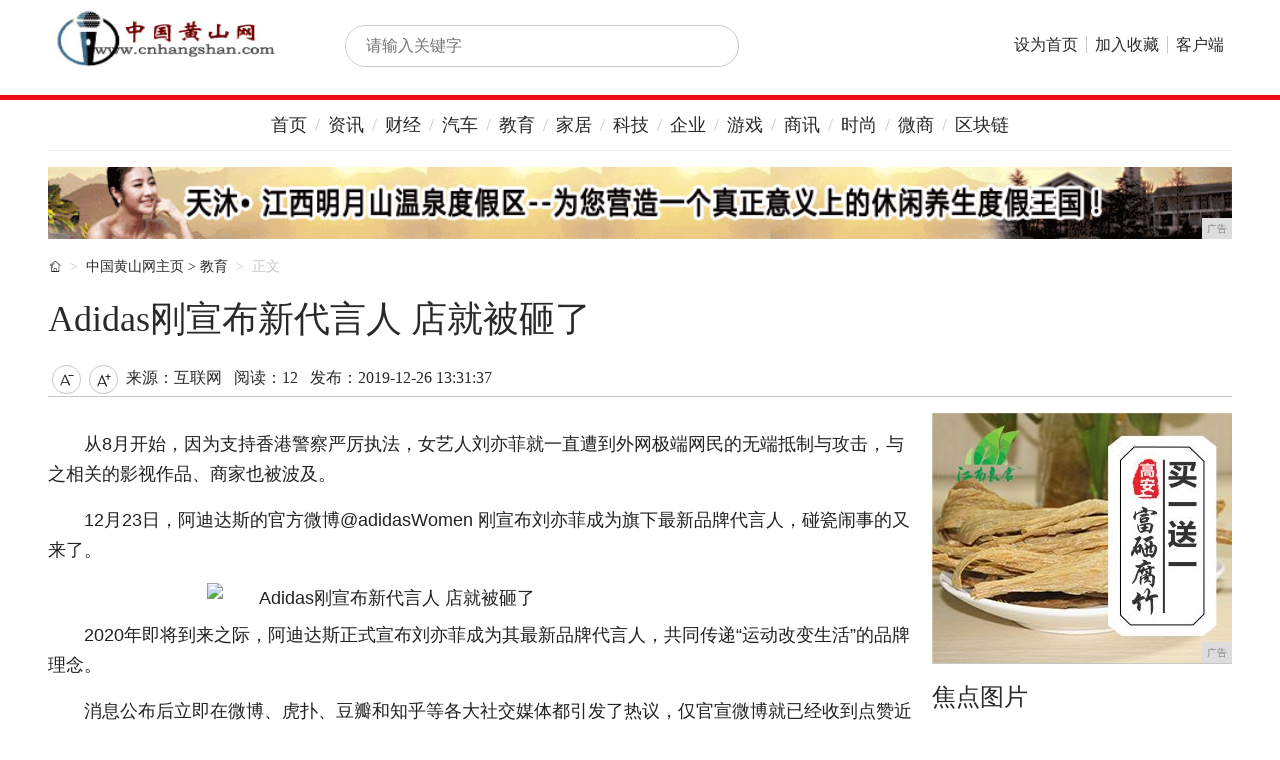

--- FILE ---
content_type: text/html
request_url: http://www.cnhangshan.com/hsaedu/201912/313723.html
body_size: 8262
content:
<!DOCTYPE html>
<!--[if lt IE 7 ]> <html lang="zh-CN" class="ie6 ielt8"> <![endif]-->
<!--[if IE 7 ]>    <html lang="zh-CN" class="ie7 ielt8"> <![endif]-->
<!--[if IE 8 ]>    <html lang="zh-CN" class="ie8"> <![endif]-->
<!--[if (gte IE 9)|!(IE)]><!-->
<html lang="zh-CN">
    <!--<![endif]-->
    <head>
        <title>Adidas刚宣布新代言人 店就被砸了-中国黄山网</title>
        <meta content="" name="keywords" />
        <meta content="从8月开始，因为支持香港警察严厉执法，女艺人刘亦菲就一直遭到外网极端网民的无端抵制与攻击，与之相关的影视作品、商家也被波及。12月23日，阿迪达斯的官方微博@adidasWomen 刚宣布刘亦菲成为旗" name="description" /><link rel="stylesheet" type="text/css" href="/res/css/global.css">
<link rel="stylesheet" type="text/css" href="/res/css/index.css">
<link rel="stylesheet" type="text/css" href="/res/css/news.css">
<link rel="stylesheet" type="text/css" href="/res/css/list_pic.css">
<link rel="stylesheet" type="text/css" href="/res/css/add.css" />
<meta http-equiv="Content-Type" content="text/html; charset=utf-8">
<meta http-equiv="X-UA-Compatible" content="IE=edge,chrome=1">
<meta name="viewport" content="width=device-width, initial-scale=1"></head>
    <body class="pageProfession"><div id="header">
    <div class="container">
        <div class="logo"><img src="/res/images/logo.jpg" alt="中国黄山网" width="233px" height="62px"></div>
        <div class="searchform">
            <div class="searchbar">
                <form name="head_search" action="" method="GET" target="_blank">
                    <input x-webkit-speech="" autocomplete="off" id="head_wd" name="wd" class="keywords blur"
                        placeholder="请输入关键字">
                    <button type="submit">搜索</button>
                </form>
            </div>
        </div>
        <div class="nav">
            <ul>
                <li>
                    <a href="/" target="_blank">设为首页</a>
                </li>
                <li>
                    <a href="/" target="_blank">加入收藏</a>
                </li>
                <li>
                    <a href="/" target="_blank">客户端</a>
                </li>
            </ul>
        </div>
    </div>
</div>
<div class="container navbar" id="localnav">
    <ul class="nav">
        <li><a href="/" target="_blank">首页</a></li>
        <li><a href="/hsnews/" target="_blank">资讯</a></li>
        <li><a href="/hsac/" target="_blank">财经</a></li>
        <li><a href="/hsaauto/" target="_blank">汽车</a></li>
        <li><a href="/hsaedu/" target="_blank">教育</a></li>
        <li><a href="/hsame/" target="_blank">家居</a></li>
        <li><a href="/rew/" target="_blank">科技</a></li>
        <li><a href="/qiye/" target="_blank">企业</a></li>
        <li><a href="/youxi/" target="_blank">游戏</a></li>
        <li><a href="/sax/" target="_blank">商讯</a></li>
        <li><a href="/sha/" target="_blank">时尚</a></li>
        <li><a href="/wsh/" target="_blank">微商</a></li>
        <li><a href="/qkl/" target="_blank">区块链</a></li>
    </ul>
</div>
<!-- 顶部广告 -->
<div class="adbar container">
    <div class="span12"><script type="text/javascript" src="http://a.2349.cn/_ad/v2?su=http://www.cnhangshan.com&sn=全站通栏广告位"></script></div>
</div><!--头部结束-->
        <div class="container newsinfo">
            <ol class="breadcrumb">
                <li><i class="iconfont">&#xe654;</i></li>
                <li><a href='/'>中国黄山网主页</a> > <a href='/hsaedu/'>教育</a>
                </li>
                <li class="active">正文</li>
            </ol>
            <h1>Adidas刚宣布新代言人 店就被砸了</h1>
            <div class="newsbar clearfix">
                <div class="info">
                    <a class="icon font_down" action-type="fontZoom" action-data="down" href="javascript:void(0);"
                        title="减小字号">&#xe63e;</a><a class="icon font_up" action-type="fontZoom" action-data="up"
                        href="javascript:void(0);" title="加大字号">&#xe63f;</a>
                    <span class="source">来源：互联网</span>
                    <span class="editor" id="view-times">阅读：0</span>
                    <span class="date">发布：2019-12-26 13:31:37</span>
                </div>
                <div class="sharebox">
                    <div class="bdsharebuttonbox"><a href="" class="bds_more" data-cmd="more"></a><a href=""
                            class="bds_qzone" data-cmd="qzone" title="分享到QQ空间"></a><a href="" class="bds_tsina"
                            data-cmd="tsina" title="分享到新浪微博"></a><a href="" class="bds_tqq" data-cmd="tqq"
                            title="分享到腾讯微博"></a><a href="" class="bds_renren" data-cmd="renren" title="分享到人人网"></a><a
                            href="" class="bds_weixin" data-cmd="weixin" title="分享到微信"></a></div>
                    <script>window._bd_share_config = { "common": { "bdSnsKey": { "tsina": "1086726034" }, "bdText": "", "bdMini": "1", "bdMiniList": false, "bdPic": "", "bdStyle": "2", "bdSize": "32" }, "share": {} }; with (document) 0[(getElementsByTagName('head')[0] || body).appendChild(createElement('script')).src = 'http://bdimg.share.baidu.com/static/api//res/images/m1/share.js?v=89860593.js?cdnversion=' + ~(-new Date() / 36e5)];</script>
                </div>
            </div>
        </div>
        <div class="container">
            <div class="main-wrapper">
                <div class="main">
                    <div class="content" id="autopic"><p style="-webkit-tap-highlight-color: transparent; margin-top: 16px; margin-bottom: 16px; color: rgb(34, 34, 34); font-family: &quot;PingFang SC&quot;, &quot;Hiragino Sans GB&quot;, &quot;Microsoft YaHei&quot;, &quot;WenQuanYi Micro Hei&quot;, &quot;Helvetica Neue&quot;, Arial, sans-serif; white-space: normal;">从8月开始，因为支持香港警察严厉执法，女艺人刘亦菲就一直遭到外网极端网民的无端抵制与攻击，与之相关的影视作品、商家也被波及。</p><p style="-webkit-tap-highlight-color: transparent; margin-top: 16px; margin-bottom: 16px; color: rgb(34, 34, 34); font-family: &quot;PingFang SC&quot;, &quot;Hiragino Sans GB&quot;, &quot;Microsoft YaHei&quot;, &quot;WenQuanYi Micro Hei&quot;, &quot;Helvetica Neue&quot;, Arial, sans-serif; white-space: normal;">12月23日，阿迪达斯的官方微博@adidasWomen 刚宣布刘亦菲成为旗下最新品牌代言人，碰瓷闹事的又来了。</p><p><img src="http://p1.pstatp.com/large/pgc-image/RleC9uu6ZlVKjv" img_width="600" img_height="690" alt="Adidas刚宣布新代言人 店就被砸了" inline="0" style="-webkit-tap-highlight-color: transparent; max-width: 100%; display: block; margin: 10px auto; color: rgb(34, 34, 34); font-family: &quot;PingFang SC&quot;, &quot;Hiragino Sans GB&quot;, &quot;Microsoft YaHei&quot;, &quot;WenQuanYi Micro Hei&quot;, &quot;Helvetica Neue&quot;, Arial, sans-serif; white-space: normal;"/></p><p style="-webkit-tap-highlight-color: transparent; margin-top: 16px; margin-bottom: 16px; color: rgb(34, 34, 34); font-family: &quot;PingFang SC&quot;, &quot;Hiragino Sans GB&quot;, &quot;Microsoft YaHei&quot;, &quot;WenQuanYi Micro Hei&quot;, &quot;Helvetica Neue&quot;, Arial, sans-serif; white-space: normal;">2020年即将到来之际，阿迪达斯正式宣布刘亦菲成为其最新品牌代言人，共同传递“运动改变生活”的品牌理念。</p><p style="-webkit-tap-highlight-color: transparent; margin-top: 16px; margin-bottom: 16px; color: rgb(34, 34, 34); font-family: &quot;PingFang SC&quot;, &quot;Hiragino Sans GB&quot;, &quot;Microsoft YaHei&quot;, &quot;WenQuanYi Micro Hei&quot;, &quot;Helvetica Neue&quot;, Arial, sans-serif; white-space: normal;">消息公布后立即在微博、虎扑、豆瓣和知乎等各大社交媒体都引发了热议，仅官宣微博就已经收到点赞近20万，评论数近10万，转发超过23万。</p><p><img src="http://p1.pstatp.com/large/pgc-image/RleC9vUDcPvJjz" img_width="560" img_height="260" alt="Adidas刚宣布新代言人 店就被砸了" inline="0" style="-webkit-tap-highlight-color: transparent; max-width: 100%; display: block; margin: 10px auto; color: rgb(34, 34, 34); font-family: &quot;PingFang SC&quot;, &quot;Hiragino Sans GB&quot;, &quot;Microsoft YaHei&quot;, &quot;WenQuanYi Micro Hei&quot;, &quot;Helvetica Neue&quot;, Arial, sans-serif; white-space: normal;"/></p><p style="-webkit-tap-highlight-color: transparent; margin-top: 16px; margin-bottom: 16px; color: rgb(34, 34, 34); font-family: &quot;PingFang SC&quot;, &quot;Hiragino Sans GB&quot;, &quot;Microsoft YaHei&quot;, &quot;WenQuanYi Micro Hei&quot;, &quot;Helvetica Neue&quot;, Arial, sans-serif; white-space: normal;">图自@adidasWomen</p><p style="-webkit-tap-highlight-color: transparent; margin-top: 16px; margin-bottom: 16px; color: rgb(34, 34, 34); font-family: &quot;PingFang SC&quot;, &quot;Hiragino Sans GB&quot;, &quot;Microsoft YaHei&quot;, &quot;WenQuanYi Micro Hei&quot;, &quot;Helvetica Neue&quot;, Arial, sans-serif; white-space: normal;">同为阿迪达斯品牌代言人的足球球星贝克汉姆和前NBA球星麦蒂也转发了这条博文欢迎刘亦菲。</p><p><img src="http://p1.pstatp.com/large/pgc-image/RleC9vlHRtQG4j" img_width="600" img_height="203" alt="Adidas刚宣布新代言人 店就被砸了" inline="0" style="-webkit-tap-highlight-color: transparent; max-width: 100%; display: block; margin: 10px auto; color: rgb(34, 34, 34); font-family: &quot;PingFang SC&quot;, &quot;Hiragino Sans GB&quot;, &quot;Microsoft YaHei&quot;, &quot;WenQuanYi Micro Hei&quot;, &quot;Helvetica Neue&quot;, Arial, sans-serif; white-space: normal;"/><img src="http://p3.pstatp.com/large/pgc-image/RleC9w92tTmT2x" img_width="600" img_height="153" alt="Adidas刚宣布新代言人 店就被砸了" inline="0" style="-webkit-tap-highlight-color: transparent; max-width: 100%; display: block; margin: 10px auto; color: rgb(34, 34, 34); font-family: &quot;PingFang SC&quot;, &quot;Hiragino Sans GB&quot;, &quot;Microsoft YaHei&quot;, &quot;WenQuanYi Micro Hei&quot;, &quot;Helvetica Neue&quot;, Arial, sans-serif; white-space: normal;"/></p><p style="-webkit-tap-highlight-color: transparent; margin-top: 16px; margin-bottom: 16px; color: rgb(34, 34, 34); font-family: &quot;PingFang SC&quot;, &quot;Hiragino Sans GB&quot;, &quot;Microsoft YaHei&quot;, &quot;WenQuanYi Micro Hei&quot;, &quot;Helvetica Neue&quot;, Arial, sans-serif; white-space: normal;">然而一片祝贺中，却有不和谐的声音冒出。</p><p style="-webkit-tap-highlight-color: transparent; margin-top: 16px; margin-bottom: 16px; color: rgb(34, 34, 34); font-family: &quot;PingFang SC&quot;, &quot;Hiragino Sans GB&quot;, &quot;Microsoft YaHei&quot;, &quot;WenQuanYi Micro Hei&quot;, &quot;Helvetica Neue&quot;, Arial, sans-serif; white-space: normal;">刘亦菲此前转发撑警博文后，一直遭受香港极端网民的网络暴力，连带着即将播出的主演电影《花木兰》也被抵制。</p><p style="-webkit-tap-highlight-color: transparent; margin-top: 16px; margin-bottom: 16px; color: rgb(34, 34, 34); font-family: &quot;PingFang SC&quot;, &quot;Hiragino Sans GB&quot;, &quot;Microsoft YaHei&quot;, &quot;WenQuanYi Micro Hei&quot;, &quot;Helvetica Neue&quot;, Arial, sans-serif; white-space: normal;">阿迪达斯也不例外，在官宣后也立马遭到攻击：有香港极端网民在该品牌的香港社交媒体账户评论区中发表辱骂刘亦菲的侮辱言论，呼吁罢买产品以示抗议，无理要求品牌方更换代言人。</p><p><img src="http://p1.pstatp.com/large/pgc-image/RleC9wT8R8TkxN" img_width="600" img_height="204" alt="Adidas刚宣布新代言人 店就被砸了" inline="0" style="-webkit-tap-highlight-color: transparent; max-width: 100%; display: block; margin: 10px auto; color: rgb(34, 34, 34); font-family: &quot;PingFang SC&quot;, &quot;Hiragino Sans GB&quot;, &quot;Microsoft YaHei&quot;, &quot;WenQuanYi Micro Hei&quot;, &quot;Helvetica Neue&quot;, Arial, sans-serif; white-space: normal;"/><img src="http://p3.pstatp.com/large/pgc-image/RleCAL3KBGeUM" img_width="600" img_height="130" alt="Adidas刚宣布新代言人 店就被砸了" inline="0" style="-webkit-tap-highlight-color: transparent; max-width: 100%; display: block; margin: 10px auto; color: rgb(34, 34, 34); font-family: &quot;PingFang SC&quot;, &quot;Hiragino Sans GB&quot;, &quot;Microsoft YaHei&quot;, &quot;WenQuanYi Micro Hei&quot;, &quot;Helvetica Neue&quot;, Arial, sans-serif; white-space: normal;"/><img src="http://p1.pstatp.com/large/pgc-image/RleCALcFeT03VX" img_width="599" img_height="136" alt="Adidas刚宣布新代言人 店就被砸了" inline="0" style="-webkit-tap-highlight-color: transparent; max-width: 100%; display: block; margin: 10px auto; color: rgb(34, 34, 34); font-family: &quot;PingFang SC&quot;, &quot;Hiragino Sans GB&quot;, &quot;Microsoft YaHei&quot;, &quot;WenQuanYi Micro Hei&quot;, &quot;Helvetica Neue&quot;, Arial, sans-serif; white-space: normal;"/></p><p style="-webkit-tap-highlight-color: transparent; margin-top: 16px; margin-bottom: 16px; color: rgb(34, 34, 34); font-family: &quot;PingFang SC&quot;, &quot;Hiragino Sans GB&quot;, &quot;Microsoft YaHei&quot;, &quot;WenQuanYi Micro Hei&quot;, &quot;Helvetica Neue&quot;, Arial, sans-serif; white-space: normal;">和当时抵制《花木兰》发起话题“Boycottmulan”（抵制木兰）一样，他们又如法炮制发起了“BoycottAdidas‬”（抵制阿迪达斯）的话题。</p><p style="-webkit-tap-highlight-color: transparent; margin-top: 16px; margin-bottom: 16px; color: rgb(34, 34, 34); font-family: &quot;PingFang SC&quot;, &quot;Hiragino Sans GB&quot;, &quot;Microsoft YaHei&quot;, &quot;WenQuanYi Micro Hei&quot;, &quot;Helvetica Neue&quot;, Arial, sans-serif; white-space: normal;">除了网络暴力，昨晚（24日）黑衣人还在位于旺角亚皆老街8号朗豪坊的阿迪达斯旗舰店打砸纵火，店铺玻璃幕墙被打破。</p><p style="-webkit-tap-highlight-color: transparent; margin-top: 16px; margin-bottom: 16px; color: rgb(34, 34, 34); font-family: &quot;PingFang SC&quot;, &quot;Hiragino Sans GB&quot;, &quot;Microsoft YaHei&quot;, &quot;WenQuanYi Micro Hei&quot;, &quot;Helvetica Neue&quot;, Arial, sans-serif; white-space: normal;">可笑的是，香港一些毒媒又开始在这件事上大做文章、抹黑警察，将暴徒打砸阿迪达斯的行为，栽赃到警察的身上。</p><p style="-webkit-tap-highlight-color: transparent; margin-top: 16px; margin-bottom: 16px; color: rgb(34, 34, 34); font-family: &quot;PingFang SC&quot;, &quot;Hiragino Sans GB&quot;, &quot;Microsoft YaHei&quot;, &quot;WenQuanYi Micro Hei&quot;, &quot;Helvetica Neue&quot;, Arial, sans-serif; white-space: normal;">他们的报道中竟将暴徒称为“在旺角庆祝圣诞节的无辜街坊”，遭到“黑警”的恶劣攻击，指阿迪达斯店铺的玻璃爆裂是由于警察投射的催泪弹导致。</p><p style="-webkit-tap-highlight-color: transparent; margin-top: 16px; margin-bottom: 16px; color: rgb(34, 34, 34); font-family: &quot;PingFang SC&quot;, &quot;Hiragino Sans GB&quot;, &quot;Microsoft YaHei&quot;, &quot;WenQuanYi Micro Hei&quot;, &quot;Helvetica Neue&quot;, Arial, sans-serif; white-space: normal;">刚刚过去的平安夜，香港却依旧不平安。</p><p style="-webkit-tap-highlight-color: transparent; margin-top: 16px; margin-bottom: 16px; color: rgb(34, 34, 34); font-family: &quot;PingFang SC&quot;, &quot;Hiragino Sans GB&quot;, &quot;Microsoft YaHei&quot;, &quot;WenQuanYi Micro Hei&quot;, &quot;Helvetica Neue&quot;, Arial, sans-serif; white-space: normal;">香港警方当晚发布公告指出，晚上11时许，多名蒙面暴徒破坏汇丰银行，还有暴徒冲出弥敦道一带马路，以杂物堵塞行车线，并在马路中心放火焚烧杂物，危及他人安全。</p><p><img src="http://p3.pstatp.com/large/pgc-image/RleCAMNHmthNzK" img_width="600" img_height="390" alt="Adidas刚宣布新代言人 店就被砸了" inline="0" style="-webkit-tap-highlight-color: transparent; max-width: 100%; display: block; margin: 10px auto; color: rgb(34, 34, 34); font-family: &quot;PingFang SC&quot;, &quot;Hiragino Sans GB&quot;, &quot;Microsoft YaHei&quot;, &quot;WenQuanYi Micro Hei&quot;, &quot;Helvetica Neue&quot;, Arial, sans-serif; white-space: normal;"/></p><p style="-webkit-tap-highlight-color: transparent; margin-top: 16px; margin-bottom: 16px; color: rgb(34, 34, 34); font-family: &quot;PingFang SC&quot;, &quot;Hiragino Sans GB&quot;, &quot;Microsoft YaHei&quot;, &quot;WenQuanYi Micro Hei&quot;, &quot;Helvetica Neue&quot;, Arial, sans-serif; white-space: normal;">图自港媒</p><p style="-webkit-tap-highlight-color: transparent; margin-top: 16px; margin-bottom: 16px; color: rgb(34, 34, 34); font-family: &quot;PingFang SC&quot;, &quot;Hiragino Sans GB&quot;, &quot;Microsoft YaHei&quot;, &quot;WenQuanYi Micro Hei&quot;, &quot;Helvetica Neue&quot;, Arial, sans-serif; white-space: normal;">对于这些暴徒毫无亮点的作妖操作，已经习以为常的网友都快懒得搭理了……</p><p style="-webkit-tap-highlight-color: transparent; margin-top: 16px; margin-bottom: 16px; color: rgb(34, 34, 34); font-family: &quot;PingFang SC&quot;, &quot;Hiragino Sans GB&quot;, &quot;Microsoft YaHei&quot;, &quot;WenQuanYi Micro Hei&quot;, &quot;Helvetica Neue&quot;, Arial, sans-serif; white-space: normal;">有人吐槽称当初这些香港激进分子煽动罢买“双十一”、嚷嚷着抵制电影《叶问4》，又有哪个行动是成功了的？</p><p style="-webkit-tap-highlight-color: transparent; margin-top: 16px; margin-bottom: 16px; color: rgb(34, 34, 34); font-family: &quot;PingFang SC&quot;, &quot;Hiragino Sans GB&quot;, &quot;Microsoft YaHei&quot;, &quot;WenQuanYi Micro Hei&quot;, &quot;Helvetica Neue&quot;, Arial, sans-serif; white-space: normal;">最后香港在天猫双十一首个小时的成交额高居境外地区榜首，《叶问4》上映首日内地票房就破亿，这脸打得那叫一个PIAPIA作响。</p><p style="-webkit-tap-highlight-color: transparent; margin-top: 16px; margin-bottom: 16px; color: rgb(34, 34, 34); font-family: &quot;PingFang SC&quot;, &quot;Hiragino Sans GB&quot;, &quot;Microsoft YaHei&quot;, &quot;WenQuanYi Micro Hei&quot;, &quot;Helvetica Neue&quot;, Arial, sans-serif; white-space: normal;">抵制撑警艺人及其涉及内容，是香港激进分子时不时就会炒作的话题，近期炒作频率也略有上升。</p><p style="-webkit-tap-highlight-color: transparent; margin-top: 16px; margin-bottom: 16px; color: rgb(34, 34, 34); font-family: &quot;PingFang SC&quot;, &quot;Hiragino Sans GB&quot;, &quot;Microsoft YaHei&quot;, &quot;WenQuanYi Micro Hei&quot;, &quot;Helvetica Neue&quot;, Arial, sans-serif; white-space: normal;">但这些极端网民的抵制究竟能对这些正义人士及相关内容起到多大作用？</p><p style="-webkit-tap-highlight-color: transparent; margin-top: 16px; margin-bottom: 16px; color: rgb(34, 34, 34); font-family: &quot;PingFang SC&quot;, &quot;Hiragino Sans GB&quot;, &quot;Microsoft YaHei&quot;, &quot;WenQuanYi Micro Hei&quot;, &quot;Helvetica Neue&quot;, Arial, sans-serif; white-space: normal;">11月6日，阿迪达斯发布了2019财年第三季度业绩，大中华区延续出色表现，取得11%的销售增速，已经连续22个季度获得双位数增长。</p><p style="-webkit-tap-highlight-color: transparent; margin-top: 16px; margin-bottom: 16px; color: rgb(34, 34, 34); font-family: &quot;PingFang SC&quot;, &quot;Hiragino Sans GB&quot;, &quot;Microsoft YaHei&quot;, &quot;WenQuanYi Micro Hei&quot;, &quot;Helvetica Neue&quot;, Arial, sans-serif; white-space: normal;">2015年底，阿迪达斯曾发布名为“立新”的五年战略，其中包括六大重点城市计划，优先对纽约、洛杉矶、伦敦、巴黎、东京和上海进行持续性投资，重点拓展零售业务。</p><p style="-webkit-tap-highlight-color: transparent; margin-top: 16px; margin-bottom: 16px; color: rgb(34, 34, 34); font-family: &quot;PingFang SC&quot;, &quot;Hiragino Sans GB&quot;, &quot;Microsoft YaHei&quot;, &quot;WenQuanYi Micro Hei&quot;, &quot;Helvetica Neue&quot;, Arial, sans-serif; white-space: normal;">三年来，阿迪达斯已经深入中国1200多个高低线城市，大中华区零售门店数近12000家。</p><p style="-webkit-tap-highlight-color: transparent; margin-top: 16px; margin-bottom: 16px; color: rgb(34, 34, 34); font-family: &quot;PingFang SC&quot;, &quot;Hiragino Sans GB&quot;, &quot;Microsoft YaHei&quot;, &quot;WenQuanYi Micro Hei&quot;, &quot;Helvetica Neue&quot;, Arial, sans-serif; white-space: normal;">而就在今年3月，阿迪达斯亚太区董事总经理高嘉礼在揭幕仪式上表示， 亚太区是阿迪达斯全球最大且增速最快的市场之一， 全新总部布局上海，旨在通过上海辐射亚太，进一步助力阿迪达斯不断拓展与深耕。</p><p style="-webkit-tap-highlight-color: transparent; margin-top: 16px; margin-bottom: 16px; color: rgb(34, 34, 34); font-family: &quot;PingFang SC&quot;, &quot;Hiragino Sans GB&quot;, &quot;Microsoft YaHei&quot;, &quot;WenQuanYi Micro Hei&quot;, &quot;Helvetica Neue&quot;, Arial, sans-serif; white-space: normal;">有网友不客气地讥讽激进分子：</p><p><img src="http://p9.pstatp.com/large/pgc-image/RleCAhvBgpRYsw" img_width="600" img_height="150" alt="Adidas刚宣布新代言人 店就被砸了" inline="0" style="-webkit-tap-highlight-color: transparent; max-width: 100%; display: block; margin: 10px auto; color: rgb(34, 34, 34); font-family: &quot;PingFang SC&quot;, &quot;Hiragino Sans GB&quot;, &quot;Microsoft YaHei&quot;, &quot;WenQuanYi Micro Hei&quot;, &quot;Helvetica Neue&quot;, Arial, sans-serif; white-space: normal;"/></p><p><br/></p><p>推荐阅读：<a href="https://www.2349.cn">旗龙</a></p>
                        <p><br></p>
                    </div>
                    <div class="actionbar">
                        <a href="/" class="btnzhan"><i class="iconfont">&#xe63d;</i><span id="numzhan"></span></a> 
                        <a href="/" class="btncai"><i class="iconfont">&#xe63c;</i><span id="numcai"></span></a>
                    </div>
                    <div class="m-box">
                        <div class="m-hd">
                            <h2 class="hd-title">猜你还想看：</h2>
                        </div>
                        <ul class="m-bd"><li>
                                <a href="/hsaedu/201912/295919.html" title="现实版"第八号当铺"，周冬雨接受与好友反目，宋茜被渣男骗有妙招" target="_blank">现实版"第八号当铺"，周冬雨接受与好友反目，宋茜被渣男骗有妙招</a>
                            </li><li>
                                <a href="/hsaedu/201912/302220.html" title="白岩松22岁儿子成当红主播，近照曝光清爽帅气，已有女友超恩爱的" target="_blank">白岩松22岁儿子成当红主播，近照曝光清爽帅气，已有女友超恩爱的</a>
                            </li><li>
                                <a href="/hsaedu/201912/304221.html" title="律政剧的核心，关键还是看律师的实力" target="_blank">律政剧的核心，关键还是看律师的实力</a>
                            </li><li>
                                <a href="/hsaedu/201912/311222.html" title="苍蝇不叮无缝蛋，《老酒馆》豆瓣评分暴跌，陈宝国秦海璐的问题？" target="_blank">苍蝇不叮无缝蛋，《老酒馆》豆瓣评分暴跌，陈宝国秦海璐的问题？</a>
                            </li><li>
                                <a href="/hsaedu/201912/313723.html" title="Adidas刚宣布新代言人 店就被砸了" target="_blank">Adidas刚宣布新代言人 店就被砸了</a>
                            </li><li>
                                <a href="/hsaedu/201912/320224.html" title="陈乔恩晒与明道合照，《王子变青蛙》14年后再同框，人气大不同？" target="_blank">陈乔恩晒与明道合照，《王子变青蛙》14年后再同框，人气大不同？</a>
                            </li></ul>
                    </div>
                </div>
            </div>
            <div class="side"><div class="imga"><script type="text/javascript" src="http://a.2349.cn/_ad/v2?su=http://www.cnhangshan.com&sn=列表内容广告位"></script></div>
<div class="m-box">
    <div class="m-hd">
        <h2 class="hd-title">焦点图片</h2>
    </div>
    <div class="m-bd">
        <ul class="imglist"><li>
                <a href="/qkl/201912/241972.html" title="于谦大爷电影《老师·好》，数位0台词演技派助攻于谦夺影帝" class="pic" target="_blank">
                    <img src="http://p3.pstatp.com/large/pgc-image/57fbfcd4dfed42aaa5a5307b22f959de" alt="于谦大爷电影《老师·好》，数位0台词演技派助攻于谦夺影帝">
                </a>
                <a class="linktitle" href="/qkl/201912/241972.html" title="于谦大爷电影《老师·好》，数位0台词演技派助攻于谦夺影帝" target="_blank">于谦大爷电影《老师·好》，数位</a>
            </li><li>
                <a href="/qkl/201912/235071.html" title="《庆余年》一句话道破了多少人心：我要嫁的人，一定要我心里喜欢" class="pic" target="_blank">
                    <img src="http://p3.pstatp.com/large/pgc-image/7371354931e14fd4ae085ed7bafef8d4" alt="《庆余年》一句话道破了多少人心：我要嫁的人，一定要我心里喜欢">
                </a>
                <a class="linktitle" href="/qkl/201912/235071.html" title="《庆余年》一句话道破了多少人心：我要嫁的人，一定要我心里喜欢" target="_blank">《庆余年》一句话道破了多少人心</a>
            </li><li>
                <a href="/qkl/201912/215670.html" title="84岁国宝级老戏骨牛犇，儿子却姓王，今因“要老婆不要”爆红网络" class="pic" target="_blank">
                    <img src="http://p1.pstatp.com/large/pgc-image/8b458b9bfef34c2d98b1a3302db87c34" alt="84岁国宝级老戏骨牛犇，儿子却姓王，今因“要老婆不要”爆红网络">
                </a>
                <a class="linktitle" href="/qkl/201912/215670.html" title="84岁国宝级老戏骨牛犇，儿子却姓王，今因“要老婆不要”爆红网络" target="_blank">84岁国宝级老戏骨牛犇，儿子却</a>
            </li><li>
                <a href="/qkl/201912/213669.html" title="大宅门：说到底白景琦再厉害，还是吃的二奶奶攒下的家底" class="pic" target="_blank">
                    <img src="http://p3.pstatp.com/large/pgc-image/7d5cae30d4b04a039d0b2438a657c5e2" alt="大宅门：说到底白景琦再厉害，还是吃的二奶奶攒下的家底">
                </a>
                <a class="linktitle" href="/qkl/201912/213669.html" title="大宅门：说到底白景琦再厉害，还是吃的二奶奶攒下的家底" target="_blank">大宅门：说到底白景琦再厉害，还</a>
            </li><li>
                <a href="/qkl/201912/210868.html" title="赵丽颖最新官宣视频，动图整张脸还是饱满的，但气质明显不一样了" class="pic" target="_blank">
                    <img src="http://p1.pstatp.com/large/pgc-image/66baca48f08c4d9b8d7ec5c78e4b72b0" alt="赵丽颖最新官宣视频，动图整张脸还是饱满的，但气质明显不一样了">
                </a>
                <a class="linktitle" href="/qkl/201912/210868.html" title="赵丽颖最新官宣视频，动图整张脸还是饱满的，但气质明显不一样了" target="_blank">赵丽颖最新官宣视频，动图整张脸</a>
            </li><li>
                <a href="/qkl/201912/203167.html" title="北影校花毕业后，被23岁老公宠上天，称女儿要嫁给朱一龙" class="pic" target="_blank">
                    <img src="http://p3.pstatp.com/large/pgc-image/5358452493d44f53b30eb836ecb5b283" alt="北影校花毕业后，被23岁老公宠上天，称女儿要嫁给朱一龙">
                </a>
                <a class="linktitle" href="/qkl/201912/203167.html" title="北影校花毕业后，被23岁老公宠上天，称女儿要嫁给朱一龙" target="_blank">北影校花毕业后，被23岁老公宠</a>
            </li></ul>
    </div>
</div>
<div class="m-box">
    <div class="m-hd">
        <h2 class="hd-title">热门排行</h2>
    </div>
    <div class="m-bd">
        <ul class="newslist hide"><li>
                <a href="/hsnews/201912/13193.html" title="黄磊夫妇在线帮6岁女儿追星！网友：我也想当黄磊的孩子" target="_blank">黄磊夫妇在线帮6岁女儿追星！网友：我也想当黄磊的孩子</a>
            </li><li>
                <a href="/hsnews/201912/08321.html" title="杨颖还“救”得了自己吗？" target="_blank">杨颖还“救”得了自己吗？</a>
            </li><li>
                <a href="/hsnews/201912/15255.html" title="权志龙退伍后为何一直戴帽子？当看到他额头时，似乎有些懂了" target="_blank">权志龙退伍后为何一直戴帽子？当看到他额头时，似乎有些懂了</a>
            </li><li>
                <a href="/hsnews/201912/12522.html" title="“变形计”唯一没有把游戏当真的男孩， 走出山村考上国防生。" target="_blank">“变形计”唯一没有把游戏当真的男孩， 走出山村考上国防生。</a>
            </li><li>
                <a href="/hsnews/201912/13584.html" title="有些时候你所谓的“努力”，真可笑。网友：Angelababy被疯狂打脸" target="_blank">有些时候你所谓的“努力”，真可笑。网友：Angelababy被疯狂打脸</a>
            </li><li>
                <a href="/hsnews/201912/17056.html" title="《琅琊榜》七个搞笑场面，笑的喘不气来，过后还回味无穷" target="_blank">《琅琊榜》七个搞笑场面，笑的喘不气来，过后还回味无穷</a>
            </li><li>
                <a href="/hsac/201912/21127.html" title="神仙演技？在《大明风华》她那么可爱，在《精英律师》这么可恶" target="_blank">神仙演技？在《大明风华》她那么可爱，在《精英律师》这么可恶</a>
            </li><li>
                <a href="http://www.zguowang.cn/whnews/2019/0332343.html" title="“当代书画家与戏墨娃师生艺术作品展”在邯郸市博物馆隆重开幕" target="_blank">“当代书画家与戏墨娃师生艺术作品展”在邯郸市博物馆隆重开幕</a>
            </li><li>
                <a href="http://www.mlhls.com/news/20191204/1223166.html" title="2019文化艺术名家走进开化采风活动举办" target="_blank">2019文化艺术名家走进开化采风活动举办</a>
            </li><li>
                <a href="http://www.scjjws.cn/fr/2019/1604194.html" title="流感高发期，积极防治是关键" target="_blank">流感高发期，积极防治是关键</a>
            </li></ul>
    </div>
</div></div>
        </div><div id="common-footer">
    <div class="container">
        <div class="links">
            <a href="/">关于我们</a>
            <a href="http://a.2349.cn/lxwm.html">联系我们</a>
            <a href="/oldsitemap.html">老版地图</a>
            <a href="/sitemap.html">网站地图</a>
            <a href="/">版权声明</a>
        </div>
        <div class="copyright">
            <p>中国黄山网&nbsp;版权所有&nbsp;Copyright&nbsp;&copy;&nbsp;2015-2019&nbsp;http://www.cnhangshan.com&nbsp;Inc.&nbsp;All&nbsp;Rights Reserved</p>
        </div>
    </div>
</div>
<script type="text/javascript" src="/res/js/frame.js"></script>
<script src="/res/js/common.js"></script>
<script>
(function(){
    var bp = document.createElement('script');
    var curProtocol = window.location.protocol.split(':')[0];
    if (curProtocol === 'https') {
        bp.src = 'https://zz.bdstatic.com/linksubmit/push.js';
    }
    else {
        bp.src = 'http://push.zhanzhang.baidu.com/push.js';
    }
    var s = document.getElementsByTagName("script")[0];
    s.parentNode.insertBefore(bp, s);
})();
</script><script src="/res/js/article.js"></script>
        <script type="text/javascript">
            function ImgZoom(Id) {
                var w = Id.width;
                var m = 550;
                if (w < m) {
                    return;
                }
                else {
                    var h = Id.height;
                    Id.height = parseInt(h * m / w);
                    Id.width = m;
                }
            }
            void function () {
                var Imgs = document.getElementById("autopic").getElementsByTagName("img");
                for (i = 0; i < Imgs.length; i++) {
                    ImgZoom(Imgs[i]);
                }
            }();  
        </script>
        <script type="text/javascript">
            "23" && setTimeout(function () {
                $.getJSON(["/ajax/viewArticle?s=", +new Date(), "&id=", "23"].join(''));
                $.getJSON(["/ajax/getArticleViewTimes?s=", +new Date(), "&id=", "23"].join(''), function (times) {
                    $('#view-times').html("阅读：" + times);
                });
            }, 0);
        </script>
    </body>
</html>

--- FILE ---
content_type: text/css
request_url: http://www.cnhangshan.com/res/css/index.css
body_size: 2515
content:
.clearfix{*zoom:1}.clearfix:after{display:table;line-height:0;content:"";clear:both}body,div,h1,h2,h3,h4,h5,h6,hr,p,blockquote,dl,dt,dd,ul,ol,li,pre,form,fieldset,legend,button,input,textarea,th,td{margin:0;padding:0;-webkit-text-size-adjust:none}body,button,input,select,textarea{font:16px/1.7 "\5FAE\8F6F\96C5\9ED1","\9ED1\4F53","Hiragino Sans GB";color:#292929;background:#fff}address,cite,dfn,em,var{font-style:normal}code,kbd,pre,samp{font-family:courier new,courier,monospace}small{font-size:14px}ul,ol{list-style:none}a{color:#292929;text-decoration:none}a:hover{color:#292929}sup{vertical-align:text-top}sub{vertical-align:text-bottom}legend{color:#000}fieldset,img{border:0}img{vertical-align:middle}button,input,select,textarea{font-size:100%}button{cursor:pointer}table{border-collapse:collapse;border-spacing:0}h1{font-size:36px}h2{font-size:30px}h3{font-size:24px}h4{font-size:18px}h5{font-size:14px}h6{font-size:12px}@media all and (max-width:1184px) and (min-width:1004px){body,button,input,select,textarea{font-size:14px}h1{font-size:32.4px}h2{font-size:27px}h3{font-size:21.6px}h4{font-size:16.2px}h5{font-size:12.6px}h6{font-size:10.8px}}@media all and (max-width:800px){div,h1,h2,h3,h4,h5,h6,hr,p,blockquote,dl,dt,dd,ul,ol,li,pre,form,fieldset,legend,button,input,textarea,th,td{-moz-box-sizing:border-box;-webkit-box-sizing:border-box;-o-box-sizing:border-box;-ms-box-sizing:border-box;box-sizing:border-box}h1{font-size:28.8px}h2{font-size:24px}h3{font-size:19.2px}h4{font-size:14.4px}h5{font-size:11.2px}h6{font-size:9.6px}}.breadcrumb{margin-bottom:16px;list-style:none;font-size:14px}.breadcrumb>li{display:inline-block;*zoom:1;*display:inline}.breadcrumb>li+li:before{content:"\3e\00a0";padding:0 4px;color:#c7c7c7}.breadcrumb>.active{color:#c7c7c7}.sw-sbox{margin-bottom:16px}.sw-sbox .slider-fade{height:318.75px}.sw-sbox .slider-fade li{height:288.75px}.sw-sbox .slider-fade .pic{display:block}.sw-sbox .slider-fade .pic img{height:288.75px}.sw-sbox .slider-fade .linktitle{display:block;height:30px;line-height:30px;padding:0 8px;overflow:hidden;background:#292929;color:#fff}.sw-sbox .trigger{position:absolute;bottom:38px;right:8px}.sw-sbox .trigger li{width:12px;height:12px;margin-left:4px;-webkit-border-radius:12px;-moz-border-radius:12px;border-radius:12px;background:#fff}.sw-sbox .trigger li.current{background:#ec0c15}.m-box .m-hd{border-bottom:1px solid #c7c7c7;height:50px;line-height:50px}.m-box .m-hd .hd-title{font-size:24px;font-weight:400}.m-box .m-hd .active{font-size:24px}.newsitem{border-bottom:none}.newsitem .pic img{width:160px;height:90px}.newsitem .title{font-size:18px;line-height:1.5em}.newsitem .haspic{margin-left:176px}.newsitem .desc p{line-height:1.7;margin-bottom:0}.col1{width:385px}.col1 .imglist{margin:0 0 0 -16px}.col1 .imglist li{width:184px;margin:0 0 16px 16px}.col1 .imglist li img{width:184px;height:103.5px}.col1 .imglist li:nth-child( 2n+1){clear:left}.col2{width:449px}.col2 .imglist{margin:0 0 0 -16px}.col2 .imglist li{width:216px;margin:0 0 16px 16px}.col2 .imglist li img{width:216px;height:121.5px}.col2 .imglist li:nth-child( 2n+1){clear:left}.col3{width:318px;font-size:14px}.col3 .imglist{margin:0 0 0 -16px}.col3 .imglist li{width:151px;margin:0 0 16px 16px}.col3 .imglist li img{width:151px;height:84.9375px}.col3 .imglist li:nth-child( 2n+1){clear:left}.imgrow .imglist{margin:0 0 0 -16px}.imgrow .imglist li{width:284px;margin:0 0 16px 16px}.imgrow .imglist li img{width:284px;height:159.75px}.imgrow .scrollbox{position:relative}.imgrow .scrollbox .prev,.imgrow .scrollbox .next{position:absolute;z-index:30;top:50%;margin-top:-50px;font-size:50px;line-height:1.2;cursor:pointer}.imgrow .scrollbox .prev{right:100%}.imgrow .scrollbox .next{left:100%}.imgrow .scrollbox .scroll{position:relative;width:100%;overflow:hidden;height:190px}#header{padding:25px 0;border-bottom:5px solid #ec0c15;*zoom:1}#header:after{display:table;line-height:0;content:"";clear:both}#header .logo{float:left;margin-top:-17px}#header .cityswitch{float:left;padding:0 16px}#header .cityswitch h2{font-size:16px;line-height:40px}#header .searchbar{float:left;height:40px;overflow:hidden;line-height:40px;border:1px solid #c7c7c7;-webkit-border-radius:40px;-moz-border-radius:40px;border-radius:40px}#header .searchbar input,#header .searchbar button{float:left;border:none;height:40px;line-height:40px;outline:none}#header .searchbar input{padding:0 0 0 20px;width:300px}#header .searchbar button{content:"dfsfsd";width:40px;margin:0 16px;text-indent:-6666px;cursor:pointer}#header .nav{float:right}#header .nav ul{padding:11px 0 0 0}#header .nav li{float:left;line-height:1.1;padding:0 8px;border-left:1px solid #c7c7c7}#header .nav li:first-child{border:none}.pageProfession #header .searchbar{margin-left:64px}.pageProfession .flinkbox .flink{width:920px}#localnav .nav{margin-bottom:16px;font-size:0;border-bottom:1px solid #f2f2f2;text-align:center}#localnav .nav li{display:inline-block;*zoom:1;*display:inline;font-size:18px;line-height:50px}#localnav .nav li a{padding:0 8px}#localnav .nav li:after{content:"\2f";color:#c7c7c7}#localnav .nav li:last-child:after{content:'';padding:0}.topicbar{margin-bottom:16px}.topicbar .topic{float:left;width:1000px;min-height:86px;padding:0 0 0 101px;text-align:center;background:url("../images/icontt.png") no-repeat 0 0}.topicbar .topic h1{font-size:36px;font-weight:400;line-height:1.4;margin-bottom:8px}.topicbar .topic h1 a{color:#ec0c15}.topicbar .topic p{font-size:14px}.topicbar .topic p a{padding:0 4px}.topicbar .livebtns{float:right}.topicbar .livebtns li{float:left;margin-left:16px}.topicbar .livebtns li a{display:block}.localcontact{background:url(../images/contactbg_sr.jpg) no-repeat 0 0 #444;-webkit-background-size:100% auto;background-size:100% auto;padding-top:80px}.localcontact .contactbox{padding:16px;color:#fff;font-size:12px}.localcontact .contactbox p{font-size:12px}.flinkbox{padding:32px 0;border-top:1px solid #c7c7c7}.flinkbox .logo,.flinkbox .flink{float:left}.flinkbox .logo img{width:240px}.flinkbox .flink{margin-left:16px;width:456px}.flinkbox .flink h2{float:left;padding:8px;width:48px;height:48px;line-height:24px;background:#292929;color:#fff;font-size:20px;font-style:italic;font-weight:400;text-align:center}.flinkbox .flink ul{padding:4px 0 0 64px;font-size:0}.flinkbox .flink ul li{display:inline-block;*zoom:1;*display:inline;padding-left:8px;font-size:16px}@media all and (max-width:1184px) and (min-width:1004px){#localnav .nav li{font-size:15px;line-height:40px}.col1{width:305px}.col1 .imglist{margin:0 0 0 -16px}.col1 .imglist li{width:144px;margin:0 0 16px 16px}.col1 .imglist li img{width:144px;height:81px}.col1 .imglist li:nth-child( 2n+1){clear:left}.col2{width:409px}.col2 .imglist{margin:0 0 0 -16px}.col2 .imglist li{width:196px;margin:0 0 16px 16px}.col2 .imglist li img{width:196px;height:110.25px}.col2 .imglist li:nth-child( 2n+1){clear:left}.col3{width:258px;font-size:14px}.col3 .imglist{margin:0 0 0 -16px}.col3 .imglist li{width:121px;margin:0 0 16px 16px}.col3 .imglist li img{width:121px;height:68.0625px}.col3 .imglist li:nth-child( 2n+1){clear:left}.col3 .imglist .linktitle{font-size:12px}.imgrow .imglist{margin:0 0 0 -16px}.imgrow .imglist li{width:239px;margin:0 0 16px 16px}.imgrow .imglist li img{width:239px;height:134.4375px}.imgrow .scrollbox{position:relative}.imgrow .scrollbox .prev,.imgrow .scrollbox .next{position:absolute;z-index:30;top:50%;margin-top:-50px;font-size:50px;line-height:1.2;cursor:pointer}.imgrow .scrollbox .prev{right:100%}.imgrow .scrollbox .next{left:100%}.imgrow .scrollbox .scroll{height:160px}.sw-sbox{margin-bottom:16px}.sw-sbox .slider-fade{height:258.75px}.sw-sbox .slider-fade li{height:228.75px}.sw-sbox .slider-fade .pic{display:block}.sw-sbox .slider-fade .pic img{width:100%;height:228.75px}.newsitem{border-bottom:none}.newsitem .pic img{width:144px;height:81px}.newsitem .title{font-size:16px}.newsitem .haspic{margin-left:152px}.newsitem .desc p{font-size:12px}.focustype .title{font-size:18px}.focustype .desc{font-size:12px}#header .searchbar input{width:200px}.navbar .nav li{font-size:14px}.topicbar .topic{width:633px}.topicbar .topic h1{font-size:30px}.topicbar .livebtns li{margin-left:8px;padding-top:16px}.topicbar .livebtns img{width:120px}.flinkbox .logo img{width:200px}.flinkbox .flink{margin-left:16px;width:385px}.flinkbox .flink h2{width:38.4px;height:38.4px;line-height:19.2px;font-size:16px}.flinkbox .flink ul{padding:4px 0 0 54.4px}.flinkbox .flink ul li{padding-left:4px;font-size:14px}.pageProfession #header .searchbar{margin-left:64px}.pageProfession .flinkbox .flink{width:780px}}@media all and (max-width:1004px){.container{width:1184px}}

--- FILE ---
content_type: text/css
request_url: http://www.cnhangshan.com/res/css/add.css
body_size: 451
content:

/*ipad pro*/
@media screen and (max-width:1024px){



}


/*ipad*/
@media screen and (max-width: 1000px){
.container {
    width: 98%;
    padding: 0 1%;
}
.topicbar .topic{
	width: 100%;
}
.topicbar .topic h1{
	font-size: 28px;
}
.col1{
	float: left;
	
}
.col2 {
    width: 46%;
    float: left;
    margin-left: 1%;
}
.col3{
	float: left;
	width: 100%;
}
.imgrow{
	display: none;
}
.pageProfession .flinkbox .flink{
	width: 100%;
}
.flinkbox .flink h2{
	height: auto;
}
.flinkbox .flink{
	margin-left: 0;
}

}
/*iphone*/
@media screen and (max-width: 767px){

.col1{
	width: 100%;

}
.col2 {
    width: 100%;
    float: left;
    margin-left: 0%;
}
.pageProfession #header .searchbar{
	margin-left: 0;
}
.topicbar .topic{
	padding-left: 0;
	background: none;
}
.col3 .imglist,.col3 .imglist li{
	margin: 0;
}
#autopic img{
	max-width: 100% !important;
	width: 100% !important;
}
.main-wrapper .content p{
	text-indent: 0!important;
}
.imga img{
	width: 100%;
}

}



--- FILE ---
content_type: text/javascript;charset=UTF-8
request_url: http://a.2349.cn/_ad/v2?su=http://www.cnhangshan.com&sn=%E5%85%A8%E7%AB%99%E9%80%9A%E6%A0%8F%E5%B9%BF%E5%91%8A%E4%BD%8D
body_size: 414
content:
document.writeln('<div class="_yezi_ad" style=""><a href="http://a.2349.cn/_ad/jmp?p=NWRiN2E2ZGQ1ZDlkZGEwMTZjYWU1ZTVjNWQ5Ng==" target="_blank" style="position:relative;font-size:0;display: block;"><span title="http://2349.cn" style="position:absolute;z-index:2;font-size:10px;background:#dddddd;color:gray;right:0;bottom:0;padding: 2px 5px 2px 5px;display:block;">广告</span><img style="opacity:1 !important;" src="http://a.2349.cn/UploadFiles/8e46bd73-365a-4fbe-9e82-5a826b3d53e4.gif" width="1184" height="72" /></a></div>');


--- FILE ---
content_type: text/javascript;charset=UTF-8
request_url: http://a.2349.cn/_ad/v2?su=http://www.cnhangshan.com&sn=%E5%88%97%E8%A1%A8%E5%86%85%E5%AE%B9%E5%B9%BF%E5%91%8A%E4%BD%8D
body_size: 413
content:
document.writeln('<div class="_yezi_ad" style=""><a href="http://a.2349.cn/_ad/jmp?p=NWRiN2E2ZmY1ZDlkZGEwMTZjYWU1ZTY0N3Zpdg==" target="_blank" style="position:relative;font-size:0;display: block;"><span title="http://2349.cn" style="position:absolute;z-index:2;font-size:10px;background:#dddddd;color:gray;right:0;bottom:0;padding: 2px 5px 2px 5px;display:block;">广告</span><img style="opacity:1 !important;" src="http://a.2349.cn/UploadFiles/6b834588-d890-49a2-b398-677e86152466.jpg" width="300" height="250" /></a></div>');
